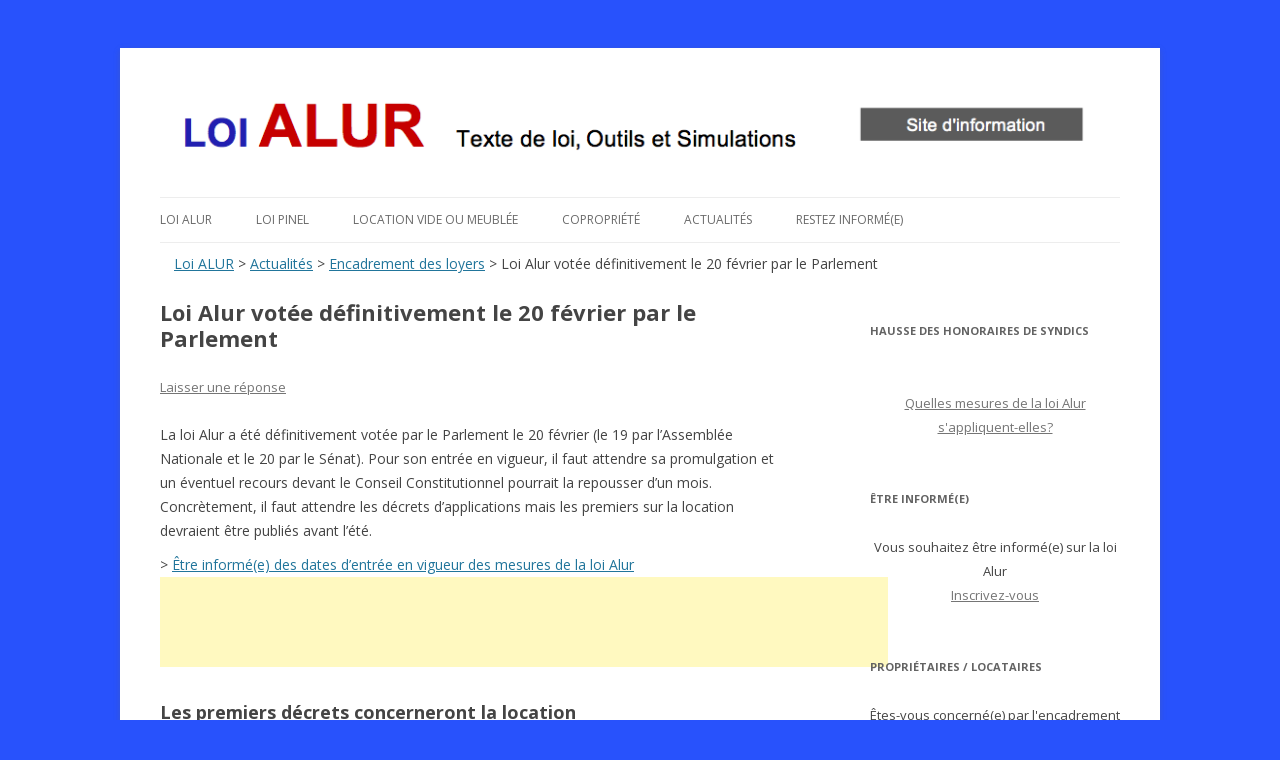

--- FILE ---
content_type: text/html; charset=UTF-8
request_url: https://www.loi-alur.fr/loi-alur-votee-definitivement-20-fevrier-parlement/
body_size: 8306
content:
<!DOCTYPE html>
<!--[if IE 7]>
<html class="ie ie7" lang="fr-FR" prefix="og: http://ogp.me/ns#">
<![endif]-->
<!--[if IE 8]>
<html class="ie ie8" lang="fr-FR" prefix="og: http://ogp.me/ns#">
<![endif]-->
<!--[if !(IE 7) | !(IE 8)  ]><!-->
<html lang="fr-FR" prefix="og: http://ogp.me/ns#">
<!--<![endif]-->
<head>
<meta charset="UTF-8" />
<meta name="viewport" content="width=device-width" />
<title>Loi Alur votée définitivement le 20 février par le Parlement | Loi ALUR</title>
<link rel="profile" href="http://gmpg.org/xfn/11" />
<link rel="pingback" href="http://www.loi-alur.fr/xmlrpc.php" />
<!--[if lt IE 9]>
<script src="https://www.loi-alur.fr/wp-content/themes/twentytwelve/js/html5.js" type="text/javascript"></script>
<![endif]-->

<!-- This site is optimized with the Yoast WordPress SEO plugin v1.5.4.2 - https://yoast.com/wordpress/plugins/seo/ -->
<link rel="canonical" href="https://www.loi-alur.fr/loi-alur-votee-definitivement-20-fevrier-parlement/" />
<meta property="og:locale" content="fr_FR" />
<meta property="og:type" content="article" />
<meta property="og:title" content="Loi Alur votée définitivement le 20 février par le Parlement - Loi ALUR" />
<meta property="og:description" content="La loi Alur a été définitivement votée par le Parlement le 20 février (le 19 par l&rsquo;Assemblée Nationale et le 20 par le Sénat). Pour son entrée en vigueur, il faut attendre sa promulgation et un éventuel recours devant le Conseil Constitutionnel pourrait la repousser d&rsquo;un mois. Concrètement, il faut attendre les décrets d&rsquo;applications mais [...]" />
<meta property="og:url" content="https://www.loi-alur.fr/loi-alur-votee-definitivement-20-fevrier-parlement/" />
<meta property="og:site_name" content="Loi ALUR" />
<meta property="article:tag" content="Bailleurs" />
<meta property="article:tag" content="Encadrement des loyers" />
<meta property="article:tag" content="Entrée en vigueur" />
<meta property="article:tag" content="GUL" />
<meta property="article:tag" content="Locataires" />
<meta property="article:tag" content="Propriétaires" />
<meta property="article:section" content="Encadrement des loyers" />
<meta property="article:section" content="Garantie Universelle des Loyers" />
<meta property="article:section" content="GUL" />
<meta property="article:section" content="Législation" />
<meta property="article:section" content="Mise en location" />
<meta property="article:published_time" content="2014-02-24T08:22:42+00:00" />
<meta property="article:modified_time" content="2015-08-28T17:31:02+00:00" />
<meta property="og:updated_time" content="2015-08-28T17:31:02+00:00" />
<!-- / Yoast WordPress SEO plugin. -->

<link rel="alternate" type="application/rss+xml" title="Loi ALUR &raquo; Flux" href="https://www.loi-alur.fr/feed/" />
<link rel="alternate" type="application/rss+xml" title="Loi ALUR &raquo; Flux des commentaires" href="https://www.loi-alur.fr/comments/feed/" />
<link rel="alternate" type="application/rss+xml" title="Loi ALUR &raquo; Loi Alur votée définitivement le 20 février par le Parlement Flux des commentaires" href="https://www.loi-alur.fr/loi-alur-votee-definitivement-20-fevrier-parlement/feed/" />
<link rel='stylesheet' id='cntctfrmStylesheet-css'  href='https://www.loi-alur.fr/wp-content/plugins/contact-form-plugin/css/style.css?ver=3.6' type='text/css' media='all' />
<link rel='stylesheet' id='crp-style-rounded-thumbs-css'  href='https://www.loi-alur.fr/wp-content/plugins/contextual-related-posts/css/default-style.css?ver=3.6' type='text/css' media='all' />
<style type='text/css'>

.crp_related a {
  width: 150px;
  height: 150px;
  text-decoration: none;
}
.crp_related img {
  max-width: 150px;
  margin: auto;
}
.crp_related .crp_title {
  width: 150px;
}
                
</style>
<link rel='stylesheet' id='cookie-notice-front-css'  href='https://www.loi-alur.fr/wp-content/plugins/cookie-notice/css/front.css?ver=3.6' type='text/css' media='all' />
<link rel='stylesheet' id='digg-digg-css'  href='https://www.loi-alur.fr/wp-content/plugins/digg-digg/css/diggdigg-style.css?ver=5.3.6' type='text/css' media='screen' />
<link rel='stylesheet' id='twentytwelve-fonts-css'  href='https://fonts.googleapis.com/css?family=Open+Sans:400italic,700italic,400,700&#038;subset=latin,latin-ext' type='text/css' media='all' />
<link rel='stylesheet' id='twentytwelve-style-css'  href='https://www.loi-alur.fr/wp-content/themes/twentytwelve/style.css?ver=3.6' type='text/css' media='all' />
<!--[if lt IE 9]>
<link rel='stylesheet' id='twentytwelve-ie-css'  href='https://www.loi-alur.fr/wp-content/themes/twentytwelve/css/ie.css?ver=20121010' type='text/css' media='all' />
<![endif]-->
<script type='text/javascript' src='https://www.loi-alur.fr/wp-includes/js/jquery/jquery.js?ver=1.10.2'></script>
<script type='text/javascript' src='https://www.loi-alur.fr/wp-includes/js/jquery/jquery-migrate.min.js?ver=1.2.1'></script>
<script type='text/javascript' src='https://www.loi-alur.fr/wp-includes/js/comment-reply.min.js?ver=3.6'></script>
<link rel="EditURI" type="application/rsd+xml" title="RSD" href="https://www.loi-alur.fr/xmlrpc.php?rsd" />
<link rel="wlwmanifest" type="application/wlwmanifest+xml" href="https://www.loi-alur.fr/wp-includes/wlwmanifest.xml" /> 
<meta name="generator" content="WordPress 3.6" />
<link rel='shortlink' href='https://www.loi-alur.fr/?p=617' />
<script type="text/javascript">
var _gaq = _gaq || [];
_gaq.push(['_setAccount', 'UA-42697258-1']);
_gaq.push(['_trackPageview']);
(function() {
var ga = document.createElement('script'); ga.type = 'text/javascript'; ga.async = true;
ga.src = ('https:' == document.location.protocol ? 'https://ssl' : 'http://www') + '.google-analytics.com/ga.js';
var s = document.getElementsByTagName('script')[0]; s.parentNode.insertBefore(ga, s);
})();
</script>
<script async src="//pagead2.googlesyndication.com/pagead/js/adsbygoogle.js"></script>
<script>
  (adsbygoogle = window.adsbygoogle || []).push({
    google_ad_client: "ca-pub-4719061147699445",
    enable_page_level_ads: true
  });
</script>	<style type="text/css">.recentcomments a{display:inline !important;padding:0 !important;margin:0 !important;}</style>
	<style type="text/css">
			.site-title,
		.site-description {
			position: absolute !important;
			clip: rect(1px 1px 1px 1px); /* IE7 */
			clip: rect(1px, 1px, 1px, 1px);
		}
		</style>
	<style type="text/css" id="custom-background-css">
body.custom-background { background-color: #2852fc; }
</style>
</head>

<body class="single single-post postid-617 single-format-standard custom-background custom-font-enabled single-author">
<div id="page" class="hfeed site">
	<header id="masthead" class="site-header" role="banner">
		<hgroup>
			<h1 class="site-title"><a href="https://www.loi-alur.fr/" title="Loi ALUR" rel="home">Loi ALUR</a></h1>
			<h2 class="site-description">Le texte, les amendements, les outils, tout savoir sur le projet de loi ALUR</h2>
		</hgroup>
			<a href="https://www.loi-alur.fr/"><img src="https://www.loi-alur.fr/wp-content/uploads/2014/05/cropped-Loi-Alur-Entete.png" class="header-image" width="989" height="116" alt="" /></a>
		
		<nav id="site-navigation" class="main-navigation" role="navigation">
			<h3 class="menu-toggle">Menu</h3>
			<a class="assistive-text" href="#content" title="Aller au contenu principal">Aller au contenu principal</a>
			<div class="menu-menu-container"><ul id="menu-menu" class="nav-menu"><li id="menu-item-48" class="menu-item menu-item-type-post_type menu-item-object-page menu-item-48"><a href="https://www.loi-alur.fr/">Loi ALUR</a></li>
<li id="menu-item-38453" class="menu-item menu-item-type-post_type menu-item-object-page menu-item-38453"><a href="https://www.loi-alur.fr/loi-pinel/">Loi Pinel</a></li>
<li id="menu-item-631" class="menu-item menu-item-type-post_type menu-item-object-page menu-item-631"><a href="https://www.loi-alur.fr/synthese-des-mesures-concernant-la-location-vide-ou-meublee/">Location vide ou meublée</a>
<ul class="sub-menu">
	<li id="menu-item-60" class="menu-item menu-item-type-post_type menu-item-object-page menu-item-60"><a href="https://www.loi-alur.fr/encadrement-des-loyers/">Encadrement des loyers</a></li>
	<li id="menu-item-46" class="menu-item menu-item-type-post_type menu-item-object-page menu-item-46"><a href="https://www.loi-alur.fr/zone-tendue/">Zone tendue</a></li>
	<li id="menu-item-28398" class="menu-item menu-item-type-post_type menu-item-object-page menu-item-28398"><a href="https://www.loi-alur.fr/preavis-reduit-a-1-mois/">Préavis réduit à 1 mois</a></li>
	<li id="menu-item-39628" class="menu-item menu-item-type-post_type menu-item-object-page menu-item-39628"><a href="https://www.loi-alur.fr/modele-de-bail-location-type/">Modèle de bail location type</a></li>
	<li id="menu-item-29009" class="menu-item menu-item-type-post_type menu-item-object-page menu-item-29009"><a href="https://www.loi-alur.fr/mise-en-concurrence-des-fournisseurs-d-electricite-et-de-gaz/">Facture de Gaz / Electricité</a></li>
	<li id="menu-item-38239" class="menu-item menu-item-type-post_type menu-item-object-page menu-item-38239"><a href="https://www.loi-alur.fr/plafonnement-des-frais-d-agence-immobiliere/">Frais d&rsquo;agence immobilière</a></li>
	<li id="menu-item-525" class="menu-item menu-item-type-post_type menu-item-object-page menu-item-525"><a href="https://www.loi-alur.fr/location-saisonniere/">Location saisonnière</a></li>
	<li id="menu-item-40165" class="menu-item menu-item-type-post_type menu-item-object-page menu-item-40165"><a href="https://www.loi-alur.fr/visa-pour-le-logement-et-l-emploi-visale/">Visa pour le logement et l’emploi (VISALE)</a></li>
	<li id="menu-item-491" class="menu-item menu-item-type-post_type menu-item-object-page menu-item-491"><a href="https://www.loi-alur.fr/garantie-universelle-loyers-gul/">GUL</a></li>
</ul>
</li>
<li id="menu-item-704" class="menu-item menu-item-type-post_type menu-item-object-page menu-item-704"><a href="https://www.loi-alur.fr/copropriete/">Copropriété</a>
<ul class="sub-menu">
	<li id="menu-item-830" class="menu-item menu-item-type-post_type menu-item-object-page menu-item-830"><a href="https://www.loi-alur.fr/copropriete/syndic-de-copropriete/">Syndic de copropriété</a>
	<ul class="sub-menu">
		<li id="menu-item-29396" class="menu-item menu-item-type-post_type menu-item-object-page menu-item-29396"><a href="https://www.loi-alur.fr/copropriete/changer-de-syndic/">Comparer vos charges</a></li>
	</ul>
</li>
	<li id="menu-item-381" class="menu-item menu-item-type-post_type menu-item-object-page menu-item-381"><a href="https://www.loi-alur.fr/habitat-participatif/">Habitat participatif</a></li>
</ul>
</li>
<li id="menu-item-47" class="menu-item menu-item-type-post_type menu-item-object-page current_page_parent menu-item-47"><a href="https://www.loi-alur.fr/actualites/">Actualités</a></li>
<li id="menu-item-186" class="menu-item menu-item-type-post_type menu-item-object-page menu-item-186"><a href="https://www.loi-alur.fr/contact/">Restez informé(e)</a>
<ul class="sub-menu">
	<li id="menu-item-403" class="menu-item menu-item-type-post_type menu-item-object-page menu-item-403"><a href="https://www.loi-alur.fr/mentions-legales/">Mentions légales</a></li>
</ul>
</li>
</ul></div>		</nav><!-- #site-navigation -->

		

<div class="breadcrumbs">
    <!-- Breadcrumb NavXT 4.4.0 -->
<a title="Go to Loi ALUR." href="https://www.loi-alur.fr" class="home">Loi ALUR</a> &gt; <a title="Go to Actualités." href="https://www.loi-alur.fr/actualites/" class="post-root post-post">Actualités</a> &gt; <a title="Go to the Encadrement des loyers category archives." href="https://www.loi-alur.fr/category/encadrement-des-loyers/" class="category">Encadrement des loyers</a> &gt; Loi Alur votée définitivement le 20 février par le Parlement</div>
	</header><!-- #masthead -->

	<div id="main" class="wrapper">
	<div id="primary" class="site-content">
		<div id="content" role="main">

			
				
	<article id="post-617" class="post-617 post type-post status-publish format-standard hentry category-encadrement-des-loyers category-garantie-universelle-des-loyers category-gul category-legislation category-mise-en-location tag-bailleurs tag-encadrement-des-loyers tag-entree-en-vigueur tag-gul tag-locataires tag-proprietaires">
				<header class="entry-header">
									<h1 class="entry-title">Loi Alur votée définitivement le 20 février par le Parlement</h1>
										<div class="comments-link">
					<a href="https://www.loi-alur.fr/loi-alur-votee-definitivement-20-fevrier-parlement/#respond" title="Commentaire sur Loi Alur votée définitivement le 20 février par le Parlement"><span class="leave-reply">Laisser une réponse</span></a>				</div><!-- .comments-link -->
					</header><!-- .entry-header -->

				<div class="entry-content">
			<a id="dd_start"></a><p>La loi Alur a été définitivement votée par le Parlement le 20 février (le 19 par l&rsquo;Assemblée Nationale et le 20 par le Sénat). Pour son entrée en vigueur, il faut attendre sa promulgation et un éventuel recours devant le Conseil Constitutionnel pourrait la repousser d&rsquo;un mois. Concrètement, il faut attendre les décrets d&rsquo;applications mais les premiers sur la location devraient être publiés avant l&rsquo;été.</p>
<p>&gt; <a title="Être informé(e) de l'actualité" href="/contact/#actualites">Être informé(e) des dates d&rsquo;entrée en vigueur des mesures de la loi Alur</a><br />
<script type="text/javascript" src="//pagead2.googlesyndication.com/pagead/js/adsbygoogle.js" async=""></script><!-- Loi-Alur --> <ins class="adsbygoogle" style="display: inline-block; width: 728px; height: 90px;" data-ad-client="ca-pub-4719061147699445" data-ad-slot="2438400016"></ins><script type="text/javascript">// <![CDATA[
(adsbygoogle = window.adsbygoogle || []).push({});
// ]]&gt;</script></p>
<h2>Les premiers décrets concerneront la location</h2>
<h3>Le plafonnement des frais d&rsquo;agence liés à la location</h3>
<p>La première application sur le terrain concernera l&rsquo;encadrement des frais d&rsquo;agence liés à la mise en location d&rsquo;un bien immobilier.</p>
<p>Le partage entre le locataire et le propriétaire des frais de mise en location sera modifié avec des frais exclusivement à la charge du propriétaire sauf ceux afférant à la rédaction du bail, l&rsquo;état des lieux, la visite du logement et la constitution du dossier du locataire qui seront divisés en deux et régulés. Le &laquo;&nbsp;mois de loyer&nbsp;&raquo; classique ne sera plus la référence.</p>
<h3>La mise en place de documents-type pour réduire les frais</h3>
<p>Des décrets pour fixer les modèles-types d&rsquo;état des lieux, de contrat de bail et de grille de vétusté devraient intervenir avant l&rsquo;été. Rappelons pour informations que le contrat de bail devra contenir le loyer médian de référence de la zone concernée, le loyer du précédent locataire et si c&rsquo;est le cas, le renoncement du propriétaire à la Garantie Universelle des Loyers (GUL).<br />
<script type="text/javascript" src="//pagead2.googlesyndication.com/pagead/js/adsbygoogle.js" async=""></script><!-- Loi-Alur --> <ins class="adsbygoogle" style="display: inline-block; width: 728px; height: 90px;" data-ad-client="ca-pub-4719061147699445" data-ad-slot="2438400016"></ins><script type="text/javascript">// <![CDATA[
(adsbygoogle = window.adsbygoogle || []).push({});
// ]]&gt;</script></p>
<h2>Les dates d&rsquo;entrée en vigueur de l&rsquo;encadrement des loyers et de la GUL déjà connues</h2>
<p>Comme évoqué dans lors de la <a title="Loi Alur : vote définitif en vue avec une mise en application étalée dans le temps" href="http://www.loi-alur.fr/loi-alur-vote-definitif-en-vue-avec-une-mise-en-application-etalee-dans-le-temps/">première ébauche du calendrier d&rsquo;entrée en vigueur</a>, les grandes dates pour l&rsquo;<a title="Encadrement des loyers" href="/encadrement-des-loyers">encadrement des loyers</a> seront la rentrée 2014 et la garantie universelle sont connues.</p>
<p>&gt; <a title="Être informé(e) de l'actualité" href="/contact/#actualites">Être informé(e) des dates d&rsquo;entrée en vigueur des mesures de la loi Alur</a></p>
<p>&nbsp;</p>
<a id="dd_end"></a><div class='dd_outer'><div class='dd_inner'><div id='dd_ajax_float'><div class='dd_button_v'><a href="http://twitter.com/share" class="twitter-share-button" data-url="https://www.loi-alur.fr/loi-alur-votee-definitivement-20-fevrier-parlement/" data-count="vertical" data-text="Loi Alur votée définitivement le 20 février par le Parlement" data-via="" ></a><script type="text/javascript" src="//platform.twitter.com/widgets.js"></script></div><div style='clear:left'></div><div class='dd_button_v'><script src="//connect.facebook.net/fr_FR/all.js#xfbml=1"></script><fb:like href="https://www.loi-alur.fr/loi-alur-votee-definitivement-20-fevrier-parlement/" send="false" show_faces="false"  layout="box_count" width="50"  ></fb:like></div><div style='clear:left'></div><div class='dd_button_v'><script type='text/javascript' src='https://apis.google.com/js/plusone.js'></script><g:plusone size='tall' href='https://www.loi-alur.fr/loi-alur-votee-definitivement-20-fevrier-parlement/'></g:plusone></div><div style='clear:left'></div><div class='dd_button_v'><a name='fb_share' type='box_count' share_url='https://www.loi-alur.fr/loi-alur-votee-definitivement-20-fevrier-parlement/' href='http://www.facebook.com/sharer.php'></a><script src='http://static.ak.fbcdn.net/connect.php/js/FB.Share' type='text/javascript'></script></div><div style='clear:left'></div><div class='dd_button_v'><script src='//platform.linkedin.com/in.js' type='text/javascript'></script><script type='IN/Share' data-url='https://www.loi-alur.fr/loi-alur-votee-definitivement-20-fevrier-parlement/' data-counter='top'></script></div><div style='clear:left'></div><div class='dd_button_v'><script type='text/javascript'>yahooBuzzArticleHeadline="Loi Alur votée définitivement le 20 février par le Parlement";yahooBuzzArticleId="https://www.loi-alur.fr/loi-alur-votee-definitivement-20-fevrier-parlement/";</script><script type='text/javascript' src='http://d.yimg.com/ds/badge2.js' badgetype='square'></script></div><div style='clear:left'></div></div></div></div><script type="text/javascript">var dd_offset_from_content = 40;var dd_top_offset_from_content = 0;var dd_override_start_anchor_id = "";var dd_override_top_offset = "";</script><script type="text/javascript" src="https://www.loi-alur.fr/wp-content/plugins/digg-digg//js/diggdigg-floating-bar.js?ver=5.3.6"></script><div id="crp_related"> </div>					</div><!-- .entry-content -->
		
		<footer class="entry-meta">
			Cette entrée a été publiée dans <a href="https://www.loi-alur.fr/category/encadrement-des-loyers/" title="Voir tous les articles dans Encadrement des loyers" rel="category tag">Encadrement des loyers</a>, <a href="https://www.loi-alur.fr/category/garantie-universelle-des-loyers/" title="Voir tous les articles dans Garantie Universelle des Loyers" rel="category tag">Garantie Universelle des Loyers</a>, <a href="https://www.loi-alur.fr/category/gul/" title="Voir tous les articles dans GUL" rel="category tag">GUL</a>, <a href="https://www.loi-alur.fr/category/legislation/" title="Voir tous les articles dans Législation" rel="category tag">Législation</a>, <a href="https://www.loi-alur.fr/category/mise-en-location/" title="Voir tous les articles dans Mise en location" rel="category tag">Mise en location</a>, et marquée avec <a href="https://www.loi-alur.fr/tag/bailleurs/" rel="tag">Bailleurs</a>, <a href="https://www.loi-alur.fr/tag/encadrement-des-loyers/" rel="tag">Encadrement des loyers</a>, <a href="https://www.loi-alur.fr/tag/entree-en-vigueur/" rel="tag">Entrée en vigueur</a>, <a href="https://www.loi-alur.fr/tag/gul/" rel="tag">GUL</a>, <a href="https://www.loi-alur.fr/tag/locataires/" rel="tag">Locataires</a>, <a href="https://www.loi-alur.fr/tag/proprietaires/" rel="tag">Propriétaires</a>, le <a href="https://www.loi-alur.fr/loi-alur-votee-definitivement-20-fevrier-parlement/" title="8:22  " rel="bookmark"><time class="entry-date" datetime="2014-02-24T08:22:42+00:00">février 24, 2014</time></a> <span class="by-author">par <span class="author vcard"><a class="url fn n" href="https://www.loi-alur.fr/author/admin/" title="Afficher tous les articles par admin" rel="author">admin</a></span></span>.								</footer><!-- .entry-meta -->
	</article><!-- #post -->

				<nav class="nav-single">
					<h3 class="assistive-text">Navigation des articles</h3>
					<span class="nav-previous"><a href="https://www.loi-alur.fr/loi-alur-vote-definitif-en-vue-avec-une-mise-en-application-etalee-dans-le-temps/" rel="prev"><span class="meta-nav">&larr;</span> Loi Alur : vote définitif en vue avec une mise en application étalée dans le temps</a></span>
					<span class="nav-next"><a href="https://www.loi-alur.fr/loi-alur-publication-26-mars-2014/" rel="next">Loi Alur: publication au Journal Officiel le 26 mars 2014 <span class="meta-nav">&rarr;</span></a></span>
				</nav><!-- .nav-single -->

				
<div id="comments" class="comments-area">

	
	
									<div id="respond" class="comment-respond">
				<h3 id="reply-title" class="comment-reply-title">Laisser un commentaire <small><a rel="nofollow" id="cancel-comment-reply-link" href="/loi-alur-votee-definitivement-20-fevrier-parlement/#respond" style="display:none;">Annuler la réponse.</a></small></h3>
									<form action="https://www.loi-alur.fr/wp-comments-post.php" method="post" id="commentform" class="comment-form">
																			<p class="comment-notes">Votre adresse de messagerie ne sera pas publiée. Les champs obligatoires sont indiqués avec <span class="required">*</span></p>							<p class="comment-form-author"><label for="author">Nom <span class="required">*</span></label> <input id="author" name="author" type="text" value="" size="30" aria-required='true' /></p>
<p class="comment-form-email"><label for="email">Adresse de contact <span class="required">*</span></label> <input id="email" name="email" type="text" value="" size="30" aria-required='true' /></p>
<p class="comment-form-url"><label for="url">Site web</label> <input id="url" name="url" type="text" value="" size="30" /></p>
												<p class="comment-form-comment"><label for="comment">Commentaire</label> <textarea id="comment" name="comment" cols="45" rows="8" aria-required="true"></textarea></p>						<p class="form-allowed-tags">Vous pouvez utiliser ces balises et attributs <abbr title="HyperText Markup Language">HTML</abbr>&nbsp;:  <code>&lt;a href=&quot;&quot; title=&quot;&quot;&gt; &lt;abbr title=&quot;&quot;&gt; &lt;acronym title=&quot;&quot;&gt; &lt;b&gt; &lt;blockquote cite=&quot;&quot;&gt; &lt;cite&gt; &lt;code&gt; &lt;del datetime=&quot;&quot;&gt; &lt;em&gt; &lt;i&gt; &lt;q cite=&quot;&quot;&gt; &lt;strike&gt; &lt;strong&gt; </code></p>						<p class="form-submit">
							<input name="submit" type="submit" id="submit" value="Laisser un commentaire" />
							<input type='hidden' name='comment_post_ID' value='617' id='comment_post_ID' />
<input type='hidden' name='comment_parent' id='comment_parent' value='0' />
						</p>
						<p style="display: none;"><input type="hidden" id="akismet_comment_nonce" name="akismet_comment_nonce" value="db64d1b898" /></p><p style="display: none;"><input type="hidden" id="ak_js" name="ak_js" value="182"/></p>					</form>
							</div><!-- #respond -->
						
</div><!-- #comments .comments-area -->
			
		</div><!-- #content -->
	</div><!-- #primary -->


			<div id="secondary" class="widget-area" role="complementary">
			<aside id="text-5" class="widget widget_text"><h3 class="widget-title">Hausse des honoraires de syndics</h3>			<div class="textwidget"><p align="center"><br/>
<a href="/coproprietes">Quelles mesures de la loi Alur s'appliquent-elles?</a></p></div>
		</aside><aside id="text-4" class="widget widget_text"><h3 class="widget-title">Être informé(e)</h3>			<div class="textwidget"><p align="center">Vous souhaitez être informé(e) sur la loi Alur<br/>
<a href="/contact">Inscrivez-vous</a></p></div>
		</aside><aside id="text-2" class="widget widget_text"><h3 class="widget-title">Propriétaires / Locataires</h3>			<div class="textwidget"><p align="center">Êtes-vous concerné(e) par l'encadrement des loyers dans votre ville?<br/>
<a href="/encadrement-des-loyers">Faire une simulation</a></p>

</div>
		</aside><aside id="text-3" class="widget widget_text"><h3 class="widget-title">Investisseurs immobiliers</h3>			<div class="textwidget"><p align="center">Vous souhaitez investir dans l'immobilier en réduisant les risques de location et de valorisation de votre bien?<br/>
<a href="/loi-duflot">Découvrez pourquoi l’État vous offre une réduction avantageuse</a></p>

</div>
		</aside><aside id="search-2" class="widget widget_search"><form role="search" method="get" id="searchform" class="searchform" action="https://www.loi-alur.fr/">
				<div>
					<label class="screen-reader-text" for="s">Recherche pour&nbsp;:</label>
					<input type="text" value="" name="s" id="s" />
					<input type="submit" id="searchsubmit" value="Rechercher" />
				</div>
			</form></aside>		<aside id="recent-posts-2" class="widget widget_recent_entries">		<h3 class="widget-title">Articles récents</h3>		<ul>
					<li>
				<a href="https://www.loi-alur.fr/visale-remplace-gul/" title="VISALE remplace la GUL">VISALE remplace la GUL</a>
						</li>
					<li>
				<a href="https://www.loi-alur.fr/baisse-des-loyers-en-france-en-2015-lille-et-grenoble-bientot-encadree/" title="Baisse des loyers en France en 2015, Lille et Grenoble bientôt encadrée">Baisse des loyers en France en 2015, Lille et Grenoble bientôt encadrée</a>
						</li>
					<li>
				<a href="https://www.loi-alur.fr/1er-aout-2015-entree-en-vigueur-lencadrement-loyers-paris/" title="1er août 2015, entrée en vigueur de l&rsquo;encadrement des loyers à Paris">1er août 2015, entrée en vigueur de l&rsquo;encadrement des loyers à Paris</a>
						</li>
					<li>
				<a href="https://www.loi-alur.fr/en-juin-2014-les-3-premiers-decrets-de-la-loi-alur-vont-sortir/" title="En juin 2014, les 3 premiers décrets de la loi Alur vont sortir">En juin 2014, les 3 premiers décrets de la loi Alur vont sortir</a>
						</li>
					<li>
				<a href="https://www.loi-alur.fr/loi-alur-publication-26-mars-2014/" title="Loi Alur: publication au Journal Officiel le 26 mars 2014">Loi Alur: publication au Journal Officiel le 26 mars 2014</a>
						</li>
				</ul>
		</aside><aside id="recent-comments-2" class="widget widget_recent_comments"><h3 class="widget-title">Commentaires récents</h3><ul id="recentcomments"><li class="recentcomments">BARREL dans <a href="https://www.loi-alur.fr/copropriete/syndic-de-copropriete/#comment-25850">Prestations et honoraires du syndic de copropriété</a></li><li class="recentcomments">GUERIN dans <a href="https://www.loi-alur.fr/copropriete/#comment-25838">Copropriété</a></li><li class="recentcomments">DI COSTANZO M-Claude dans <a href="https://www.loi-alur.fr/plafonnement-des-frais-d-agence-immobiliere/#comment-25807">Plafonnement des frais d&rsquo;agence immobilière</a></li><li class="recentcomments">Cava dans <a href="https://www.loi-alur.fr/copropriete/syndic-de-copropriete/#comment-24292">Prestations et honoraires du syndic de copropriété</a></li><li class="recentcomments">Cava dans <a href="https://www.loi-alur.fr/plafonnement-des-frais-d-agence-immobiliere/#comment-24291">Plafonnement des frais d&rsquo;agence immobilière</a></li></ul></aside><aside id="archives-2" class="widget widget_archive"><h3 class="widget-title">Archives</h3>		<ul>
			<li><a href='https://www.loi-alur.fr/2016/01/' title='janvier 2016'>janvier 2016</a></li>
	<li><a href='https://www.loi-alur.fr/2015/09/' title='septembre 2015'>septembre 2015</a></li>
	<li><a href='https://www.loi-alur.fr/2015/08/' title='août 2015'>août 2015</a></li>
	<li><a href='https://www.loi-alur.fr/2014/06/' title='juin 2014'>juin 2014</a></li>
	<li><a href='https://www.loi-alur.fr/2014/05/' title='mai 2014'>mai 2014</a></li>
	<li><a href='https://www.loi-alur.fr/2014/02/' title='février 2014'>février 2014</a></li>
	<li><a href='https://www.loi-alur.fr/2014/01/' title='janvier 2014'>janvier 2014</a></li>
	<li><a href='https://www.loi-alur.fr/2013/12/' title='décembre 2013'>décembre 2013</a></li>
	<li><a href='https://www.loi-alur.fr/2013/11/' title='novembre 2013'>novembre 2013</a></li>
	<li><a href='https://www.loi-alur.fr/2013/09/' title='septembre 2013'>septembre 2013</a></li>
	<li><a href='https://www.loi-alur.fr/2013/08/' title='août 2013'>août 2013</a></li>
	<li><a href='https://www.loi-alur.fr/2013/06/' title='juin 2013'>juin 2013</a></li>
		</ul>
</aside><aside id="categories-2" class="widget widget_categories"><h3 class="widget-title">Catégories</h3>		<ul>
	<li class="cat-item cat-item-9"><a href="https://www.loi-alur.fr/category/contrat-de-bail-type/" title="Voir tous les articles classés dans Contrat de bail type">Contrat de bail type</a>
</li>
	<li class="cat-item cat-item-1"><a href="https://www.loi-alur.fr/category/encadrement-des-loyers/" title="Voir tous les articles classés dans Encadrement des loyers">Encadrement des loyers</a>
</li>
	<li class="cat-item cat-item-7"><a href="https://www.loi-alur.fr/category/garantie-universelle-des-loyers/" title="Voir tous les articles classés dans Garantie Universelle des Loyers">Garantie Universelle des Loyers</a>
</li>
	<li class="cat-item cat-item-6"><a href="https://www.loi-alur.fr/category/gul/" title="Voir tous les articles classés dans GUL">GUL</a>
</li>
	<li class="cat-item cat-item-3"><a href="https://www.loi-alur.fr/category/legislation/" title="Voir tous les articles classés dans Législation">Législation</a>
</li>
	<li class="cat-item cat-item-16"><a href="https://www.loi-alur.fr/category/mise-en-location/" title="Voir tous les articles classés dans Mise en location">Mise en location</a>
</li>
	<li class="cat-item cat-item-21"><a href="https://www.loi-alur.fr/category/plafonnement-des-frais-dagence/" title="Voir tous les articles classés dans Plafonnement des frais d&#039;agence">Plafonnement des frais d&#039;agence</a>
</li>
	<li class="cat-item cat-item-8"><a href="https://www.loi-alur.fr/category/syndics/" title="Voir tous les articles classés dans Syndics">Syndics</a>
</li>
		</ul>
</aside>		</div><!-- #secondary -->
		</div><!-- #main .wrapper -->
	<footer id="colophon" role="contentinfo">
		<div class="site-info">
			<!--
						<a href="http://wordpress.org/" title="Plate-forme de publication personnelle à la pointe de la sémantique">Fièrement propulsé par WordPress</a>
			-->
			<a href="/contact" title="Contact">Contact</a> | <a href="/mentions-legales" title="Mentions légales">Mentions légales</a>
		</div><!-- .site-info -->
	</footer><!-- #colophon -->
</div><!-- #page -->

<script type='text/javascript' src='https://www.loi-alur.fr/wp-content/plugins/akismet/_inc/form.js?ver=3.0.2'></script>
<script type='text/javascript'>
/* <![CDATA[ */
var cnArgs = {"ajaxurl":"https:\/\/www.loi-alur.fr\/wp-admin\/admin-ajax.php","hideEffect":"fade","onScroll":"no","onScrollOffset":"100","cookieName":"cookie_notice_accepted","cookieValue":"TRUE","cookieTime":"2592000","cookiePath":"\/","cookieDomain":""};
/* ]]> */
</script>
<script type='text/javascript' src='https://www.loi-alur.fr/wp-content/plugins/cookie-notice/js/front.js?ver=1.2.34'></script>
<script type='text/javascript' src='https://www.loi-alur.fr/wp-content/themes/twentytwelve/js/navigation.js?ver=1.0'></script>

			<div id="cookie-notice" class="cn-bottom" style="color: #fff; background-color: #000;"><div class="cookie-notice-container"><span id="cn-notice-text">Nous utilisons des cookies pour vous garantir la meilleure expérience sur notre site. Si vous continuez à utiliser ce dernier, nous considérerons que vous acceptez l'utilisation des cookies.</span><a href="#" id="cn-accept-cookie" data-cookie-set="accept" class="cn-set-cookie button">Ok</a><a href="" target="_blank" id="cn-more-info" class="button">En savoir plus</a>
				</div>
			</div><!-- Generated in 0,&nbsp;132 seconds. Made 23 queries to database and 26 cached queries. Memory used - 5.99MB -->
<!-- Cached by DB Cache Reloaded Fix -->
</body>
</html>

--- FILE ---
content_type: text/html; charset=utf-8
request_url: https://accounts.google.com/o/oauth2/postmessageRelay?parent=https%3A%2F%2Fwww.loi-alur.fr&jsh=m%3B%2F_%2Fscs%2Fabc-static%2F_%2Fjs%2Fk%3Dgapi.lb.en.2kN9-TZiXrM.O%2Fd%3D1%2Frs%3DAHpOoo_B4hu0FeWRuWHfxnZ3V0WubwN7Qw%2Fm%3D__features__
body_size: 164
content:
<!DOCTYPE html><html><head><title></title><meta http-equiv="content-type" content="text/html; charset=utf-8"><meta http-equiv="X-UA-Compatible" content="IE=edge"><meta name="viewport" content="width=device-width, initial-scale=1, minimum-scale=1, maximum-scale=1, user-scalable=0"><script src='https://ssl.gstatic.com/accounts/o/2580342461-postmessagerelay.js' nonce="zPkrnrg8kVVPTVJW6zZ9rQ"></script></head><body><script type="text/javascript" src="https://apis.google.com/js/rpc:shindig_random.js?onload=init" nonce="zPkrnrg8kVVPTVJW6zZ9rQ"></script></body></html>

--- FILE ---
content_type: text/html; charset=utf-8
request_url: https://www.google.com/recaptcha/api2/aframe
body_size: 264
content:
<!DOCTYPE HTML><html><head><meta http-equiv="content-type" content="text/html; charset=UTF-8"></head><body><script nonce="T7ux7oEowcAoQp7EvOHt2g">/** Anti-fraud and anti-abuse applications only. See google.com/recaptcha */ try{var clients={'sodar':'https://pagead2.googlesyndication.com/pagead/sodar?'};window.addEventListener("message",function(a){try{if(a.source===window.parent){var b=JSON.parse(a.data);var c=clients[b['id']];if(c){var d=document.createElement('img');d.src=c+b['params']+'&rc='+(localStorage.getItem("rc::a")?sessionStorage.getItem("rc::b"):"");window.document.body.appendChild(d);sessionStorage.setItem("rc::e",parseInt(sessionStorage.getItem("rc::e")||0)+1);localStorage.setItem("rc::h",'1768973910599');}}}catch(b){}});window.parent.postMessage("_grecaptcha_ready", "*");}catch(b){}</script></body></html>

--- FILE ---
content_type: text/css
request_url: https://www.loi-alur.fr/wp-content/plugins/contact-form-plugin/css/style.css?ver=3.6
body_size: 1610
content:
#adminmenu #toplevel_page_bws_plugins div.wp-menu-image {
	background: url("../images/icon_16.png") no-repeat scroll center center transparent;
}
.admin-color-classic #adminmenu #toplevel_page_bws_plugins div.wp-menu-image {
	background: url("../images/icon_16_b.png") no-repeat scroll center center transparent;
}
#adminmenu #toplevel_page_bws_plugins:hover div.wp-menu-image,#adminmenu #toplevel_page_bws_plugins.wp-has-current-submenu div.wp-menu-image {
	background: url("../images/icon_16_c.png") no-repeat scroll center center transparent;
}	
.wrap #icon-options-general.icon32-bws {
	background: url("../images/icon_36.png") no-repeat scroll left top transparent;
}
.admin-color-classic .wrap #icon-options-general.icon32-bws {
	background: url("../images/icon_36_b.png") no-repeat scroll left top transparent;
}
#toplevel_page_bws_plugins .wp-submenu .wp-first-item, .cntctfrm_hidden {
	display:none;
}
.bws_system_info_mata_box {
    width: 850px;
}
.bws_system_info {
    float: left;
    margin-right: 10px;
    width: 400px;
}
.bws_system_info th {
    padding: 10px 0;
    text-align: left;
    width: 50%;
}
.bws_system_info tbody td {
    border-bottom: 1px solid #DFDFDF;
}

.bws-plugins_page_contact_form input[type="checkbox"], .bws-plugins_page_contact_form input[type="radio"]{
    position:relative;
    top:-2px
}
#cntctfrm_contact_form input.text, 
#cntctfrm_contact_form textarea,
#cntctfrm_contact_message, 
#cntctfrm_contact_name, 
#cntctfrm_contact_email,
#cntctfrm_contact_subject {
    width:320px;
}
.cntctfrm_info {
	color: rgb(136, 136, 136); 
	font-size: 10px;
	clear:both;
}
#cntctfrm_contact_attachment {
	margin-bottom:0;
}
.cntctfrm_change_label_block input, .cntctfrm_action_after_send_block input {
	margin: 1px 0;
}
.cntctfrm_change_label_block input[type="text"], .cntctfrm_action_after_send_block input[type="text"] {
	width: 300px;
}
.cntctfrm_action_after_send_block  input[type="text"] {
	width:250px;
}
.widget-container #cntctfrm_contact_form input.text, 
.widget-container #cntctfrm_contact_form textarea, 
.widget-container #cntctfrm_contact_message, 
.widget-container #cntctfrm_contact_name, 
.widget-container #cntctfrm_contact_email, 
.widget-container #cntctfrm_contact_subject,
.textwidget #cntctfrm_contact_form input.text,
.textwidget #cntctfrm_contact_form textarea, 
.textwidget #cntctfrm_contact_message, 
.textwidgetr #cntctfrm_contact_name, 
.textwidget #cntctfrm_contact_email, 
.textwidget #cntctfrm_contact_subject{
    width: 200px !important;
}
.cntctfrm_label_language_tab{
	float: left;
	padding:2px 5px;
	border-radius: 4px 4px 0px 0px;
    border:1px solid #DFDFDF;
	background: url("../images/gray-grad.png") repeat-x scroll left top #DFDFDF;
	cursor: pointer;
	margin-right:3px;
}
.cntctfrm_language_tab{
	border:1px solid #DFDFDF;
}
.cntctfrm_active{
	color:#21759B;
}
.cntctfrm_delete{
	color: red;
    display: block;
    float: right;
    margin-left: 7px;
    position: relative;
    right: -3px;
}
.cntctfrm_language_tab_block_mini {
    background: url("../images/toggle-arrow.png") no-repeat scroll 1px -26px transparent;
    border-bottom: 1px solid #DFDFDF;
    border-right: 1px solid #DFDFDF;
    height: 15px;
    width: 20px;
}
.cntctfrm_language_tab_block_mini:hover {
    opacity: 0.7;
}
.cntctfrm_language_tab_block {
    padding: 5px 10px 5px 5px;
}
#cntctfrmpr_pro_version {
	background: none repeat scroll 0 0 #E0E0E0;
    border: 1px solid #AAAAAA;
    padding-left: 10px;
    margin-top: 50px;
}
#cntctfrmpr_left_table {
	margin-right: 30px;
	float: left;
}
#cntctfrmpr_right_table {
	width: 500px;
	float: left;
}
.cntctfrmpr_help_box {
    background-image: url("../images/tooltip_icons.png");
    background-repeat: no-repeat;
    cursor: pointer;
    float: left;
    height: 29px;
    position: relative;
    margin: 0 10px;
    width: 29px;
    clear: none !important;
}
.cntctfrmpr_hidden_help_text {
    background: #F4F4F4;
    border: 1px solid #DCDCDC;
    border-radius: 4px 4px 4px 4px;
    left: 40px;
    padding: 5px 10px;
    position: absolute;
    width: 240px;
    line-height: 1.5;
}
.cntctfrmpr_hidden_help_text:before {
    content: url("../images/help.png");
    left: -10px;
    position: absolute;
    top: 7px;
}
#cntctfrmpr_right_table #cntctfrmpr_contact_form input.text, 
#cntctfrmpr_right_table #cntctfrmpr_contact_form textarea {
	width:320px;
	float: left;
}
#cntctfrmpr_contact_form div {
	clear: both;
}
.cntctfrmpr_info {
	color: rgb(136, 136, 136); 
	font-size: 10px;
	clear:both;
}
#cntctfrmpr_shortcode {
    width: 330px;
    margin-top: 30px;
}
#cntctfrmpr_shortcode div {
    height: 20px;
    width: 190px;
    background: #EAEAEA;
    border: 1px solid #DCDCDC;
    padding: 10px;
}
#cntctfrmpr_shortcode code {
    white-space:nowrap;
    background: #EAEAEA;
}
.cntctfrmpr_pro_version_tooltip:before {
    border-color: #FFFFFF transparent transparent transparent;
    border-style: solid;
    border-width: 10px;
    content: "";
    height: 0;
    left: 10px;
    position: absolute;
    top: 40px;
    width: 0;
}
.cntctfrmpr_pro_version_tooltip {
    background: none repeat scroll 0 0 #FFFFFF;
    border: 1px solid #AAAAAA;
    border-radius: 5px 5px 5px 5px;
    box-shadow: 1px 1px 2px 0 rgba(0, 0, 0, 0.1);
    float: right;
    height: 20px;
    left: 300px;
    padding: 10px;
    position: absolute;
    text-shadow: 1px 1px 1px rgba(0, 0, 0, 0.1);
}
.cntctfrm_message {
    min-width:800px;
    border:1px solid #1b6394;
    padding:5px;
    margin:12px 0;
    background:#2484c6;
    -moz-border-radius:3px;
    border-radius:3px;
    -webkit-border-radius:3px;
    position:relative;
    overflow:hidden
}
.cntctfrm_message .cntctfrm_text {
    color:#FFF;
    font-size: 15px;
    line-height: 26px;
    margin-top: 8px;
    float: left;
}
.cntctfrm_message .cntctfrm_text span {
    font-size: 12px;
    opacity: 0.7;
}
.cntctfrm_message .cntctfrm_button{
    float: right;
    border:1px solid #14496d; 
    font-size:14px;
    margin: 10px;
    padding:12px 0;
    color:#FFF;
    text-shadow: 0 1px 3px #2483c5;
    font-weight: bold;
    background:#17537e;
    -moz-border-radius:3px;
    border-radius:3px;
    -webkit-border-radius:3px;
    text-decoration:none;
    height: 50px;
    text-align: center;
    width: 147px;
    -moz-box-shadow:0px 1px 1px 0 #3e7aa3 inset;
    -webkit-box-shadow:0px 1px 1px 0 #3e7aa3 inset;
    box-shadow:0px 1px 1px 0 #3e7aa3 inset;
}
.cntctfrm_message .cntctfrm_button:hover,
.cntctfrm_message .cntctfrm_button:focus {    
    background:#2b9eed;
    color:#FFF;
    border:1px solid #1d6ca1;
    -moz-box-shadow:0px 1px 1px 0 #4bacf0 inset;
    -webkit-box-shadow:0px 1px 1px 0 #4bacf0 inset;
    box-shadow: 0px 1px 1px 0 #4bacf0 inset;
}
.cntctfrm_message .cntctfrm_icon {
    float: left;
    margin: 14px 18px 15px 1px;
}
.cntctfrm_message .cntctfrm_close_icon {
    float: left;
    margin: 4px 0 0 4px;
    cursor: pointer;
}